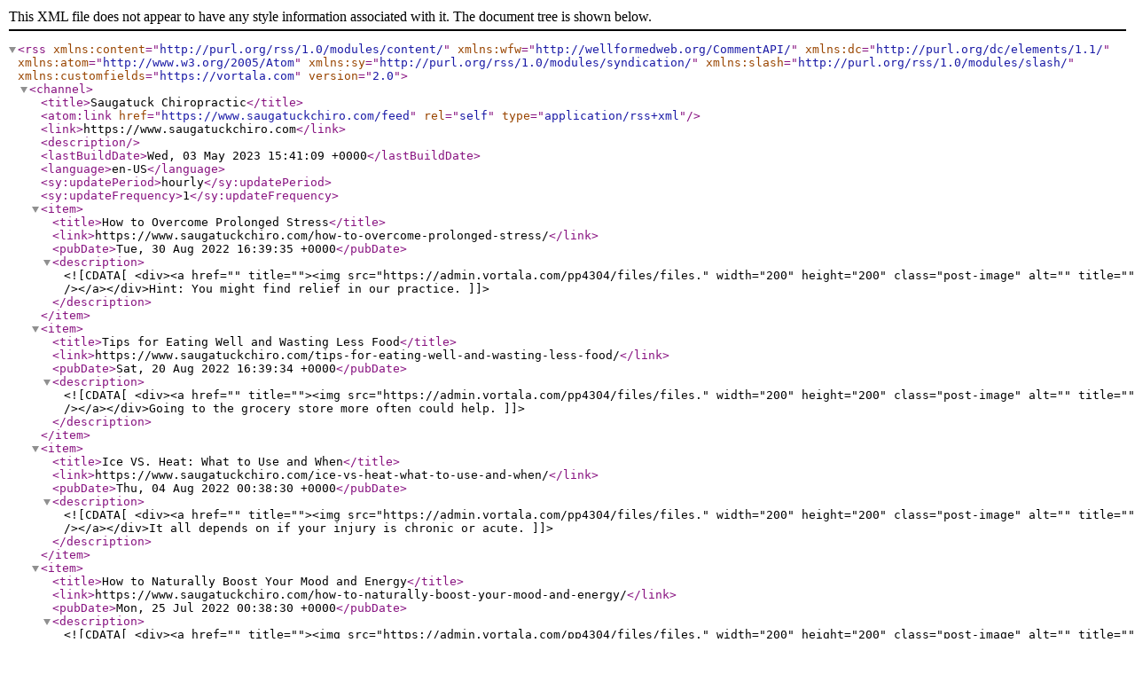

--- FILE ---
content_type: text/xml
request_url: https://doc.vortala.com/gen/blogs-2941-feed.xml
body_size: 1249
content:
<?xml version="1.0" encoding="UTF-8"?><rss version="2.0"
                    xmlns:content="http://purl.org/rss/1.0/modules/content/"
                    xmlns:wfw="http://wellformedweb.org/CommentAPI/"
                    xmlns:dc="http://purl.org/dc/elements/1.1/"
                    xmlns:atom="http://www.w3.org/2005/Atom"
                    xmlns:sy="http://purl.org/rss/1.0/modules/syndication/"
                    xmlns:slash="http://purl.org/rss/1.0/modules/slash/"
                    xmlns:customfields="https://vortala.com"
                ><channel>
                    <title>Saugatuck Chiropractic</title>
                    <atom:link href="https://www.saugatuckchiro.com/feed" rel="self" type="application/rss+xml" />
                    <link>https://www.saugatuckchiro.com</link>
                    <description></description>
                    <lastBuildDate>Wed, 03 May 2023 15:41:09 +0000</lastBuildDate>
                    <language>en-US</language>
                    <sy:updatePeriod>hourly</sy:updatePeriod>
                    <sy:updateFrequency>1</sy:updateFrequency><item>
                        <title>How to Overcome Prolonged Stress</title>
                        <link>https://www.saugatuckchiro.com/how-to-overcome-prolonged-stress/</link>
                        <pubDate>Tue, 30 Aug 2022 16:39:35 +0000</pubDate><description><![CDATA[ <div><a href="" title=""><img src="https://admin.vortala.com/pp4304/files/files." width="200" height="200" class="post-image" alt="" title="" /></a></div>Hint: You might find relief in our practice.]]></description></item><item>
                        <title>Tips for Eating Well and Wasting Less Food</title>
                        <link>https://www.saugatuckchiro.com/tips-for-eating-well-and-wasting-less-food/</link>
                        <pubDate>Sat, 20 Aug 2022 16:39:34 +0000</pubDate><description><![CDATA[ <div><a href="" title=""><img src="https://admin.vortala.com/pp4304/files/files." width="200" height="200" class="post-image" alt="" title="" /></a></div>Going to the grocery store more often could help.]]></description></item><item>
                        <title>Ice VS. Heat: What to Use and When</title>
                        <link>https://www.saugatuckchiro.com/ice-vs-heat-what-to-use-and-when/</link>
                        <pubDate>Thu, 04 Aug 2022 00:38:30 +0000</pubDate><description><![CDATA[ <div><a href="" title=""><img src="https://admin.vortala.com/pp4304/files/files." width="200" height="200" class="post-image" alt="" title="" /></a></div>It all depends on if your injury is chronic or acute.]]></description></item><item>
                        <title>How to Naturally Boost Your Mood and Energy</title>
                        <link>https://www.saugatuckchiro.com/how-to-naturally-boost-your-mood-and-energy/</link>
                        <pubDate>Mon, 25 Jul 2022 00:38:30 +0000</pubDate><description><![CDATA[ <div><a href="" title=""><img src="https://admin.vortala.com/pp4304/files/files." width="200" height="200" class="post-image" alt="" title="" /></a></div>Unplugging from your devices can be a big help.]]></description></item><item>
                        <title>Here's Why You Shouldn't Crack Your Own Back</title>
                        <link>https://www.saugatuckchiro.com/heres-why-you-shouldnt-crack-your-own-back/</link>
                        <pubDate>Fri, 08 Jul 2022 16:28:23 +0000</pubDate><description><![CDATA[ <div><a href="" title=""><img src="https://admin.vortala.com/pp4304/files/files." width="200" height="200" class="post-image" alt="" title="" /></a></div>You could cause more pain than you're already in!]]></description></item><item>
                        <title>5 Steps for Starting a Plant-Based Diet</title>
                        <link>https://www.saugatuckchiro.com/5-steps-for-starting-a-plant-based-diet/</link>
                        <pubDate>Tue, 28 Jun 2022 16:28:22 +0000</pubDate><description><![CDATA[ <div><a href="" title=""><img src="https://admin.vortala.com/pp4304/files/files." width="200" height="200" class="post-image" alt="" title="" /></a></div>First, you'll want to determine your "why."]]></description></item><item>
                        <title>Spice Up Your Salad With This Delicious Green</title>
                        <link>https://www.saugatuckchiro.com/spice-up-your-salad-with-this-delicious-green/</link>
                        <pubDate>Wed, 08 Jun 2022 19:16:26 +0000</pubDate><description><![CDATA[ <div><a href="" title=""><img src="https://admin.vortala.com/pp4304/files/files." width="200" height="200" class="post-image" alt="" title="" /></a></div>Here's one leafy green you'll want to have more of.]]></description></item><item>
                        <title>The Best Time of Day to Walk</title>
                        <link>https://www.saugatuckchiro.com/the-best-time-of-day-to-walk/</link>
                        <pubDate>Sun, 29 May 2022 19:16:26 +0000</pubDate><description><![CDATA[ <div><a href="" title=""><img src="https://admin.vortala.com/pp4304/files/files." width="200" height="200" class="post-image" alt="" title="" /></a></div>Try heading outside after you wake up.]]></description></item><item>
                        <title>How to Beat Headaches: Prevention Tips</title>
                        <link>https://www.saugatuckchiro.com/how-to-beat-headaches-prevention-tips/</link>
                        <pubDate>Sat, 07 May 2022 18:06:39 +0000</pubDate><description><![CDATA[ <div><a href="" title=""><img src="https://admin.vortala.com/pp4304/files/files." width="200" height="200" class="post-image" alt="" title="" /></a></div>The best way to combat headaches is to stop them from starting.]]></description></item><item>
                        <title>5 Common Causes of Shoulder Pain</title>
                        <link>https://www.saugatuckchiro.com/5-common-causes-of-shoulder-pain/</link>
                        <pubDate>Wed, 27 Apr 2022 18:06:39 +0000</pubDate><description><![CDATA[ <div><a href="" title=""><img src="https://admin.vortala.com/pp4304/files/files." width="200" height="200" class="post-image" alt="" title="" /></a></div>Dealing with sudden shoulder pain? Read this.]]></description></item></channel></rss>